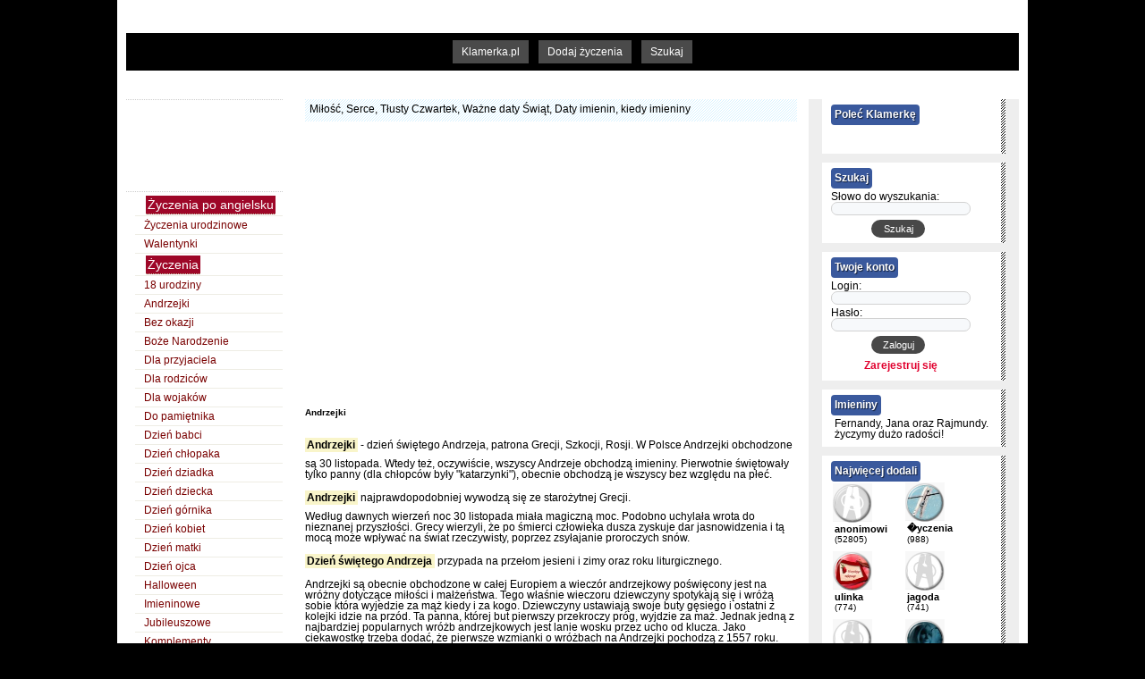

--- FILE ---
content_type: text/html; charset=UTF-8
request_url: http://www.klamerka.pl/strona-5.html
body_size: 7640
content:
<!DOCTYPE html PUBLIC "-//W3C//DTD XHTML 1.0 Strict//EN"
  "http://www.w3.org/TR/xhtml1/DTD/xhtml1-strict.dtd">
<html lang="pl" xmlns:fb="http://www.facebook.com/2008/fbml" xmlns:og="http://ogp.me/ns/fb#" xmlns="http://www.w3.org/1999/xhtml">
<head>
<meta http-equiv="Content-Type" content="text/html; charset=utf-8" />
<title>Andrzejki</title>
<link rel="icon" href="http://www.klamerka.pl/" type="image/x-icon" />
<link rel="shortcut icon" href="http://www.klamerka.pl/favicon.ico" type="image/x-icon" />
<link rel="Stylesheet" href="inc/styl.css" type="text/css" />
<link rel="stylesheet" type="text/css" href="css/rating.css" />
<link rel="stylesheet" type="text/css" href="inc/suwak.css" />
<meta name="verify-v1" content="mC8VF4Hc6FRn6LwI50L1v1H8j7zD9EZH3N6NpTF3Ztc=" />
<script language="javascript" type="text/javascript" src="js/jquery-1.6.2.min.js"></script>
<script language="javascript" type="text/javascript" src="js/jquery-klamerka.js"></script>
<script type="text/javascript" src="js/resizer.js"></script>
<script type="text/javascript" src="js/jquery.easing.1.3.js"></script>
<script type="text/javascript" src="js/jquery.kwicks-1.5.1.pack.js"></script>
<script type="text/javascript" src="js/mosaic.1.0.1.js"></script>
<script type="text/javascript" src="js/opt.js"></script>
<script type="text/javascript" src="js/behavior.js"></script>
<script type="text/javascript" src="js/rating.js"></script>
<meta property="og:title" content="Andrzejki" />
<meta property="og:type" content="article"/>
<meta property="og:description" content="" />
<meta property="og:url" content="http://www.klamerka.pl/zyczenie-5.html" />
<meta property="og:image" content="http://www.klamerka.pl/img/fb.jpg" />
<!-- a1097dc9d2eb3e8a0c65ebc01f18f3f2 -->
<script language="javascript" type="text/javascript" src="js/imieniny.js"></script>

<script type="text/javascript">

  var _gaq = _gaq || [];
  _gaq.push(['_setAccount', 'UA-7962802-8']);
  _gaq.push(['_trackPageview']);

  (function() {
    var ga = document.createElement('script'); ga.type = 'text/javascript'; ga.async = true;
    ga.src = ('https:' == document.location.protocol ? 'https://ssl' : 'http://www') + '.google-analytics.com/ga.js';
    var s = document.getElementsByTagName('script')[0]; s.parentNode.insertBefore(ga, s);
  })();

</script>
</head>
<body>
<div id="fb-root"></div>
<script>(function(d, s, id) {
  var js, fjs = d.getElementsByTagName(s)[0];
  if (d.getElementById(id)) return;
  js = d.createElement(s); js.id = id;
  js.src = "//connect.facebook.net/pl_PL/sdk.js#xfbml=1&version=v2.5";
  fjs.parentNode.insertBefore(js, fjs);
}(document, 'script', 'facebook-jssdk'));</script>
<span id='intertext1'><div class="content">
		<div id="contents" onclick="pokaz('contents'); return false"></div>
			<div id="ajax-process" style="display: none;"><img src="img/loading.gif" alt="Wczytuje" /></div>
			
			<div class="banner">
<div id='bmone2n-1523.1.1.30'></div>

<br/>
			</div>
	<div class="header_pas">
		<ul><li><a href="http://www.klamerka.pl">Klamerka.pl</a></li>
			<li><a href="http://www.klamerka.pl/dodaj,zyczenia.html" title="Dodaj życzenia">Dodaj życzenia</a></li>
			<li><a href="http://www.klamerka.pl/szukaj.html" title="Szukaj" rel="nofollow">Szukaj</a></li>	
		</ul>         
    </div>
	<div class="banner"><script type="text/javascript"><!--
google_ad_client = "pub-1131576238844819";
/* klamerka top */
google_ad_slot = "2377985452";
google_ad_width = 728;
google_ad_height = 15;
//-->
</script>
<script type="text/javascript"
src="http://pagead2.googlesyndication.com/pagead/show_ads.js">
</script>
        	</div>
		<div class="left">
			<div class="left_dodaj">
				<script type="text/javascript"><!--
google_ad_client = "pub-1131576238844819";
/* klamerka_link_lewa */
google_ad_slot = "3757483615";
google_ad_width = 160;
google_ad_height = 90;
//-->
</script>
<script type="text/javascript"
src="http://pagead2.googlesyndication.com/pagead/show_ads.js">
</script>
			</div>
			<div class="left_top">	
				<ul>
								<li><a name="życzenia"></a><h3 class="kategoria">Życzenia po angielsku</h3></li>
																																																																																																																																																																																																																																																																																																																																																																																																																					<li><a href="http://www.klamerka.pl/118-1-zyczenia,urodzinowe.html">Życzenia urodzinowe</a></li>
																																																																																																																																																																																																																																																																																																																																																																																																																																																																																																																																																																																																																																																																																																																																																																																																																																																	<li><a href="http://www.klamerka.pl/112-1-walentynki.html">Walentynki</a></li>
																																																																																																																																																																																<li><a name="życzenia"></a><h3 class="kategoria">Życzenia</h3></li>
													<li><a href="http://www.klamerka.pl/2-1-18,urodziny.html">18 urodziny</a></li>
																									<li><a href="http://www.klamerka.pl/82-1-andrzejki.html">Andrzejki</a></li>
																																																									<li><a href="http://www.klamerka.pl/7-1-bez,okazji.html">Bez okazji</a></li>
																									<li><a href="http://www.klamerka.pl/1-1-boze,narodzenie.html">Boże Narodzenie</a></li>
																																																									<li><a href="http://www.klamerka.pl/12-1-dla,przyjaciela.html">Dla przyjaciela</a></li>
																	<li><a href="http://www.klamerka.pl/160-1-dla,rodzicow.html">Dla rodziców</a></li>
																	<li><a href="http://www.klamerka.pl/8-1-dla,wojakow.html">Dla wojaków</a></li>
																	<li><a href="http://www.klamerka.pl/85-1-do,pamietnika.html">Do pamiętnika</a></li>
																																																									<li><a href="http://www.klamerka.pl/9-1-dzien,babci.html">Dzień babci</a></li>
																	<li><a href="http://www.klamerka.pl/16-1-dzien,chlopaka.html">Dzień chłopaka</a></li>
																	<li><a href="http://www.klamerka.pl/10-1-dzien,dziadka.html">Dzień dziadka</a></li>
																	<li><a href="http://www.klamerka.pl/17-1-dzien,dziecka.html">Dzień dziecka</a></li>
																	<li><a href="http://www.klamerka.pl/99-1-dzien,gornika.html">Dzień górnika</a></li>
																	<li><a href="http://www.klamerka.pl/11-1-dzien,kobiet.html">Dzień kobiet</a></li>
																	<li><a href="http://www.klamerka.pl/18-1-dzien,matki.html">Dzień matki</a></li>
																	<li><a href="http://www.klamerka.pl/19-1-dzien,ojca.html">Dzień ojca</a></li>
																																									<li><a href="http://www.klamerka.pl/86-1-halloween.html">Halloween</a></li>
																									<li><a href="http://www.klamerka.pl/4-1-imieninowe.html">Imieninowe</a></li>
																	<li><a href="http://www.klamerka.pl/20-1-jubileuszowe.html">Jubileuszowe</a></li>
																																																									<li><a href="http://www.klamerka.pl/30-1-komplementy.html">Komplementy</a></li>
																																																									<li><a href="http://www.klamerka.pl/6-1-slubne.html">Ślubne</a></li>
																																																	<li><a href="http://www.klamerka.pl/15-1-smieszne.html">śmieszne</a></li>
																																	<li><a href="http://www.klamerka.pl/33-1-swiateczne.html">Świąteczne</a></li>
																																																																																									<li><a href="http://www.klamerka.pl/163-1-mikolajkowe.html">Mikołajkowe</a></li>
																																	<li><a href="http://www.klamerka.pl/14-1-milosne.html">Miłosne</a></li>
																																																	<li><a href="http://www.klamerka.pl/79-1-na,chrzest.html">Na chrzest</a></li>
																	<li><a href="http://www.klamerka.pl/21-1-na,dobranoc.html">Na dobranoc</a></li>
																									<li><a href="http://www.klamerka.pl/22-1-na,dzien,dobry.html">Na dzień dobry</a></li>
																									<li><a href="http://www.klamerka.pl/80-1-na,komunie,sw.html">Na Komunię Św.</a></li>
																									<li><a href="http://www.klamerka.pl/139-1-na,pocieszenie.html">Na pocieszenie</a></li>
																	<li><a href="http://www.klamerka.pl/159-1-na,wieczor,kawalerski.html">Na wieczór kawalerski</a></li>
																	<li><a href="http://www.klamerka.pl/158-1-na,wieczor,panienski.html">Na wieczór panieński</a></li>
																	<li><a href="http://www.klamerka.pl/28-1-na,zdjecia.html">Na zdjęcia</a></li>
																																									<li><a href="http://www.klamerka.pl/81-1-narodziny,dziecka.html">Narodziny dziecka</a></li>
																	<li><a href="http://www.klamerka.pl/25-1-noworoczne.html">Noworoczne</a></li>
																																																																																																																																																																																	<li><a href="http://www.klamerka.pl/23-1-pozdrowienia.html">Pozdrowienia</a></li>
																																																																	<li><a href="http://www.klamerka.pl/29-1-przeprosiny.html">Przeprosiny</a></li>
																																																																	<li><a href="http://www.klamerka.pl/141-1-radosne.html">Radosne</a></li>
																									<li><a href="http://www.klamerka.pl/122-1-rozne.html">Różne</a></li>
																	<li><a href="http://www.klamerka.pl/27-1-rocznica,slubu.html">Rocznica ślubu</a></li>
																																																																																									<li><a href="http://www.klamerka.pl/24-1-sylwestrowe.html">Sylwestrowe</a></li>
																																	<li><a href="http://www.klamerka.pl/32-1-tesknota.html">Tęsknota</a></li>
																																	<li><a href="http://www.klamerka.pl/26-1-toasty.html">Toasty</a></li>
																	<li><a href="http://www.klamerka.pl/125-1-toasty,weselne.html">Toasty weselne</a></li>
																	<li><a href="http://www.klamerka.pl/3-1-urodzinowe.html">Urodzinowe</a></li>
																	<li><a href="http://www.klamerka.pl/13-1-walentynki.html">Walentynki</a></li>
																																	<li><a href="http://www.klamerka.pl/126-1-weselne.html">Weselne</a></li>
																																	<li><a href="http://www.klamerka.pl/5-1-wielkanocne.html">Wielkanocne</a></li>
																																																																																																	<li><a href="http://www.klamerka.pl/31-1-zlamane,serce.html">Złamane serce</a></li>
																																																<li><a name="życzenia"></a><h3 class="kategoria">Aforyzmy</h3></li>
																																																					<li><a href="http://www.klamerka.pl/134-1-bog.html">Bóg</a></li>
																									<li><a href="http://www.klamerka.pl/144-1-bol,i,cierpienie.html">Ból i cierpienie</a></li>
																																																																	<li><a href="http://www.klamerka.pl/66-1-czlowiek.html">Człowiek</a></li>
																																																									<li><a href="http://www.klamerka.pl/67-1-dobro.html">Dobro</a></li>
																																																																																																																																																																																									<li><a href="http://www.klamerka.pl/68-1-kobiety.html">Kobiety</a></li>
																																																									<li><a href="http://www.klamerka.pl/76-1-zycie.html">Życie</a></li>
																																																	<li><a href="http://www.klamerka.pl/75-1-smierc.html">Śmierć</a></li>
																																																																	<li><a href="http://www.klamerka.pl/69-1-malzenstwo.html">Małżeństwo</a></li>
																																									<li><a href="http://www.klamerka.pl/150-1-marzenia.html">Marzenia</a></li>
																																									<li><a href="http://www.klamerka.pl/71-1-mezczyzna.html">Mężczyzna</a></li>
																																	<li><a href="http://www.klamerka.pl/70-1-milosc.html">Miłość</a></li>
																																																																																																																																																									<li><a href="http://www.klamerka.pl/138-1-nadzieja.html">Nadzieja</a></li>
																																																																																																																									<li><a href="http://www.klamerka.pl/182-1-piekno.html">Piękno</a></li>
																	<li><a href="http://www.klamerka.pl/72-1-pieniadze.html">Pieniądze</a></li>
																																																																																																																									<li><a href="http://www.klamerka.pl/153-1-prawda.html">Prawda</a></li>
																																	<li><a href="http://www.klamerka.pl/73-1-przyjazn.html">Przyjaźń</a></li>
																																																	<li><a href="http://www.klamerka.pl/147-1-radosc.html">Radość</a></li>
																																																																																																																																	<li><a href="http://www.klamerka.pl/74-1-szczescie.html">Szczęście</a></li>
																																																																																																																																																																																																																																																								<li><a name="życzenia"></a><h3 class="kategoria">Wiersze</h3></li>
																																																													<li><a href="http://www.klamerka.pl/123-1-bol,i,cierpienie.html">Ból i cierpienie</a></li>
																																																																																	<li><a href="http://www.klamerka.pl/110-1-dla,dzieci.html">Dla dzieci</a></li>
																																																																	<li><a href="http://www.klamerka.pl/133-1-dobro.html">Dobro</a></li>
																																																																																																									<li><a href="http://www.klamerka.pl/94-1-erotyczne.html">Erotyczne</a></li>
																	<li><a href="http://www.klamerka.pl/136-1-fraszki.html">Fraszki</a></li>
																																																																																																																																																																	<li><a href="http://www.klamerka.pl/115-1-smierc.html">Śmierć</a></li>
																																									<li><a href="http://www.klamerka.pl/78-1-smieszne.html">Śmieszne</a></li>
																																																	<li><a href="http://www.klamerka.pl/140-1-marzenia.html">Marzenia</a></li>
																																																																																																	<li><a href="http://www.klamerka.pl/52-1-milosne.html">Miłosne</a></li>
																																																																																																																																									<li><a href="http://www.klamerka.pl/145-1-nadzieja.html">Nadzieja</a></li>
																																	<li><a href="http://www.klamerka.pl/135-1-o,kobietach.html">O kobietach</a></li>
																	<li><a href="http://www.klamerka.pl/92-1-o,zyciu.html">O życiu</a></li>
																	<li><a href="http://www.klamerka.pl/162-1-o,polsce,,patriotyczne.html">O Polsce / patriotyczne</a></li>
																	<li><a href="http://www.klamerka.pl/121-1-o,przyjazni.html">O przyjaźni</a></li>
																	<li><a href="http://www.klamerka.pl/113-1-o,sobie.html">O sobie</a></li>
																	<li><a href="http://www.klamerka.pl/108-1-o,szczesciu.html">O szczęściu</a></li>
																	<li><a href="http://www.klamerka.pl/128-1-o,zwierzetach.html">O zwierzętach</a></li>
																																																																																	<li><a href="http://www.klamerka.pl/129-1-polityczne.html">Polityczne</a></li>
																									<li><a href="http://www.klamerka.pl/114-1-pory,roku.html">Pory roku</a></li>
																																																																																																																																	<li><a href="http://www.klamerka.pl/120-1-radosc.html">Radość</a></li>
																																	<li><a href="http://www.klamerka.pl/77-1-rozne.html">Różne</a></li>
																																																																																									<li><a href="http://www.klamerka.pl/93-1-smutek.html">Smutek</a></li>
																																																									<li><a href="http://www.klamerka.pl/103-1-tesknota.html">Tęsknota</a></li>
																																																																																																																	<li><a href="http://www.klamerka.pl/95-1-wspomnienia.html">Wspomnienia</a></li>
																																																																									<li><a href="http://www.klamerka.pl/149-1-zerwanie.html">Zerwanie</a></li>
																									<li><a href="http://www.klamerka.pl/109-1-zlamane,serce.html">Złamane serce</a></li>
																																	<li><a href="http://www.klamerka.pl/91-1-znanych,poetow.html">Znanych poetów</a></li>
																<li><a name="życzenia"></a><h3 class="kategoria">Cytaty</h3></li>
																					<li><a href="http://www.klamerka.pl/164-1-alkohol.html">Alkohol</a></li>
																																	<li><a href="http://www.klamerka.pl/57-1-bog.html">Bóg</a></li>
																																																	<li><a href="http://www.klamerka.pl/174-1-bogactwo.html">Bogactwo</a></li>
																									<li><a href="http://www.klamerka.pl/102-1-cierpienie.html">Cierpienie</a></li>
																	<li><a href="http://www.klamerka.pl/175-1-cisza.html">Cisza</a></li>
																	<li><a href="http://www.klamerka.pl/55-1-czlowiek.html">Człowiek</a></li>
																																																																									<li><a href="http://www.klamerka.pl/98-1-dobro.html">Dobro</a></li>
																																	<li><a href="http://www.klamerka.pl/168-1-dzieci.html">Dzieci</a></li>
																																																																																																																																									<li><a href="http://www.klamerka.pl/176-1-klamstwo.html">Kłamstwo</a></li>
																	<li><a href="http://www.klamerka.pl/59-1-kobiety.html">Kobiety</a></li>
																																																									<li><a href="http://www.klamerka.pl/56-1-zycie.html">Życie</a></li>
																																	<li><a href="http://www.klamerka.pl/58-1-lacinskie.html">Łacińskie</a></li>
																									<li><a href="http://www.klamerka.pl/148-1-slubne.html">Ślubne</a></li>
																																	<li><a href="http://www.klamerka.pl/157-1-smierc.html">Śmierć</a></li>
																																																									<li><a href="http://www.klamerka.pl/152-1-malzenstwo.html">Małżeństwo</a></li>
																																									<li><a href="http://www.klamerka.pl/156-1-marzenia.html">Marzenia</a></li>
																									<li><a href="http://www.klamerka.pl/84-1-mezczyzni.html">Mężczyźni</a></li>
																																	<li><a href="http://www.klamerka.pl/54-1-milosc.html">Miłość</a></li>
																																																	<li><a href="http://www.klamerka.pl/171-1-myslenie.html">Myślenie</a></li>
																																																																																																																	<li><a href="http://www.klamerka.pl/131-1-nadzieja.html">Nadzieja</a></li>
																																																																																																																	<li><a href="http://www.klamerka.pl/172-1-odpowiedzialnosc.html">Odpowiedzialność</a></li>
																																									<li><a href="http://www.klamerka.pl/97-1-pieniadze.html">Pieniądze</a></li>
																	<li><a href="http://www.klamerka.pl/151-1-po,angielsku.html">Po angielsku</a></li>
																																	<li><a href="http://www.klamerka.pl/167-1-polityka.html">Polityka</a></li>
																																																									<li><a href="http://www.klamerka.pl/170-1-pozostale.html">Pozostałe</a></li>
																	<li><a href="http://www.klamerka.pl/179-1-praca.html">Praca</a></li>
																	<li><a href="http://www.klamerka.pl/130-1-prawda.html">Prawda</a></li>
																																																	<li><a href="http://www.klamerka.pl/83-1-przyjazn.html">Przyjaźń</a></li>
																																																																																	<li><a href="http://www.klamerka.pl/183-1-rodzina.html">Rodzina</a></li>
																	<li><a href="http://www.klamerka.pl/169-1-rozwoj.html">Rozwój</a></li>
																									<li><a href="http://www.klamerka.pl/180-1-samotnosc.html">Samotność</a></li>
																	<li><a href="http://www.klamerka.pl/166-1-seks.html">Seks</a></li>
																	<li><a href="http://www.klamerka.pl/105-1-serce.html">Serce</a></li>
																																	<li><a href="http://www.klamerka.pl/173-1-sukces.html">Sukces</a></li>
																																	<li><a href="http://www.klamerka.pl/96-1-szczescie.html">Szczęście</a></li>
																																																																																	<li><a href="http://www.klamerka.pl/161-1-wegetarianizm.html">Wegetarianizm</a></li>
																									<li><a href="http://www.klamerka.pl/181-1-wiara.html">Wiara</a></li>
																	<li><a href="http://www.klamerka.pl/177-1-wiedza.html">Wiedza</a></li>
																																									<li><a href="http://www.klamerka.pl/178-1-wspomnienia.html">Wspomnienia</a></li>
																																	<li><a href="http://www.klamerka.pl/146-1-z,piosenek.html">Z piosenek</a></li>
																									<li><a href="http://www.klamerka.pl/132-1-zaufanie.html">Zaufanie</a></li>
																	<li><a href="http://www.klamerka.pl/165-1-zdrowie.html">Zdrowie</a></li>
																																																																<li><a name="życzenia"></a><h3 class="kategoria">SMSy</h3></li>
																																																																																																																																																																																																					<li><a href="http://www.klamerka.pl/44-1-dwuznaczne.html">Dwuznaczne</a></li>
																																																																																									<li><a href="http://www.klamerka.pl/36-1-erotyczne.html">Erotyczne</a></li>
																																																																																									<li><a href="http://www.klamerka.pl/38-1-kocham,cie.html">Kocham Cię</a></li>
																																																																																																																									<li><a href="http://www.klamerka.pl/45-1-smieszne.html">Śmieszne</a></li>
																																																																																	<li><a href="http://www.klamerka.pl/101-1-maturalne.html">Maturalne</a></li>
																																																																	<li><a href="http://www.klamerka.pl/39-1-milosne.html">Miłosne</a></li>
																																																									<li><a href="http://www.klamerka.pl/40-1-na,dobranoc.html">Na dobranoc</a></li>
																									<li><a href="http://www.klamerka.pl/41-1-na,dzien,dobry.html">Na dzień dobry</a></li>
																									<li><a href="http://www.klamerka.pl/100-1-na,mikolajki.html">Na Mikołajki</a></li>
																																																																																																																																																																																																																																									<li><a href="http://www.klamerka.pl/42-1-powiedzenia.html">Powiedzenia</a></li>
																																	<li><a href="http://www.klamerka.pl/43-1-pozdrowienia.html">Pozdrowienia</a></li>
																																																																																																																																																																																																	<li><a href="http://www.klamerka.pl/48-1-slodkie.html">Słodkie</a></li>
																																																																																																																																																																																																	<li><a href="http://www.klamerka.pl/46-1-wyznanie.html">Wyznanie</a></li>
																																																																									<li><a href="http://www.klamerka.pl/47-1-zlosliwe.html">Złośliwe</a></li>
																																<li><a name="życzenia"></a><h3 class="kategoria">Inne</h3></li>
																																					<li><a href="http://www.klamerka.pl/61-1-anegdoty.html">Anegdoty</a></li>
																																																																																																																																																																																																																																																																																									<li><a href="http://www.klamerka.pl/88-1-halloween.html">Halloween</a></li>
																																																																	<li><a href="http://www.klamerka.pl/116-1-komentarze,do,profilu.html">Komentarze do profilu</a></li>
																									<li><a href="http://www.klamerka.pl/137-1-listy,milosne.html">Listy miłosne</a></li>
																																																																																																																																									<li><a href="http://www.klamerka.pl/143-1-mam,problem.html">Mam problem</a></li>
																																																																																																																									<li><a href="http://www.klamerka.pl/142-1-mysli,i,przemyslenia.html">Myśli i przemyślenia</a></li>
																																																																																																																																																																																																									<li><a href="http://www.klamerka.pl/119-1-obrazki,graficzne.html">Obrazki graficzne</a></li>
																									<li><a href="http://www.klamerka.pl/154-1-opowiadania.html">Opowiadania</a></li>
																																																	<li><a href="http://www.klamerka.pl/89-1-podziekowania.html">Podziękowania</a></li>
																																																	<li><a href="http://www.klamerka.pl/62-1-powiedzenia.html">Powiedzenia</a></li>
																																																																	<li><a href="http://www.klamerka.pl/87-1-prima,aprilis.html">Prima Aprilis</a></li>
																																									<li><a href="http://www.klamerka.pl/124-1-przyspiewki,weselne.html">Przyśpiewki weselne</a></li>
																	<li><a href="http://www.klamerka.pl/63-1-przyslowia.html">Przysłowia</a></li>
																																																																																	<li><a href="http://www.klamerka.pl/104-1-rymowanki,dla,dzieci.html">Rymowanki dla dzieci</a></li>
																																																																																																									<li><a href="http://www.klamerka.pl/106-1-tlusty,czwartek.html">Tłusty czwartek</a></li>
																																																																																																	<li><a href="http://www.klamerka.pl/117-1-wpisy,,komentarze.html">Wpisy, komentarze</a></li>
																																	<li><a href="http://www.klamerka.pl/127-1-wyliczanki.html">Wyliczanki</a></li>
																																	<li><a href="http://www.klamerka.pl/107-1-zaproszenia.html">Zaproszenia</a></li>
																																																																	<li><a href="http://www.klamerka.pl/64-1-zlote,mysli.html">Złote myśli</a></li>
																								</ul>
				<br />
				<span class="gruby">Opcje:</span>
				<ul>
								<li><a href="strona-1.html">Kontakt</a></li>
								<li><a href="strona-2.html">11 listopada</a></li>
								<li><a href="strona-4.html">Halloween</a></li>
								<li><a href="strona-5.html">Andrzejki</a></li>
								<li><a href="strona-6.html">Daty imienin</a></li>
								<li><a href="strona-8.html">Choinka</a></li>
								<li><a href="strona-9.html">Święty Mikołaj</a></li>
								<li><a href="strona-10.html">Kolędy</a></li>
								<li><a href="strona-11.html">Ważne daty świąt</a></li>
								<li><a href="strona-12.html">Tłusty czwartek</a></li>
								<li><a href="strona-14.html">Polityka prywatności</a></li>
								</ul>
				<br />
				

			</div>

			<div class="left_top">
<script type="text/javascript"><!--
google_ad_client = "pub-1131576238844819";
/* klamerka lewa */
google_ad_slot = "7077829034";
google_ad_width = 160;
google_ad_height = 600;
//-->
</script>
<script type="text/javascript"
src="http://pagead2.googlesyndication.com/pagead/show_ads.js">
</script><br/>

			</div>
		</div>
		<div class="center">
			<div class="center_marg">
			<div class="center_top">
				<p>Miłość, Serce, Tłusty Czwartek, Ważne daty Świąt, Daty imienin, kiedy imieniny</p>
			</div>
			<div style="text-align: center;">
			<script type="text/javascript"><!--
google_ad_client = "pub-1131576238844819";
google_ad_width = 336;
google_ad_height = 280;
google_ad_format = "336x280_as";
google_ad_type = "text_image";
//2007-01-17: klamerka_gor
google_ad_channel = "3812304631";
google_color_border = "FFFFFF";
google_color_bg = "FFFFFF";
google_color_link = "FF0000";
google_color_text = "000000";
google_color_url = "0033FF";
//--></script>
<script type="text/javascript"
  src="http://pagead2.googlesyndication.com/pagead/show_ads.js">
</script>
			</div>
<br/>
<h5>Andrzejki</h5>
<p><span class="gruby">Andrzejki</span> - dzień świętego Andrzeja, patrona Grecji, Szkocji, Rosji. W Polsce Andrzejki obchodzone są 30 listopada. Wtedy też, oczywiście, wszyscy Andrzeje obchodzą imieniny. Pierwotnie świętowały tylko panny (dla chłopców były "katarzynki"), obecnie obchodzą je wszyscy bez względu na płeć.</p>
<p><span class="gruby">Andrzejki</span> najprawdopodobniej wywodzą się ze starożytnej Grecji.<br/>Według dawnych wierzeń noc 30 listopada miała magiczną moc. Podobno uchylała wrota do nieznanej przyszłości. Grecy wierzyli, że po śmierci człowieka dusza zyskuje dar jasnowidzenia i tą mocą może wpływać na świat rzeczywisty, poprzez zsyłajanie proroczych snów.
</p>
<p><span class="gruby">Dzień świętego Andrzeja</span> przypada na przełom jesieni i zimy oraz roku liturgicznego.</p>
<p>Andrzejki są obecnie obchodzone w całej Europiem a wieczór andrzejkowy poświęcony jest na wróżny dotyczące miłości i małżeństwa. Tego właśnie wieczoru dziewczyny spotykają się i wróżą sobie która wyjedzie za mąż kiedy i za kogo. Dziewczyny ustawiają swoje buty gęsiego i ostatni z kolejki idzie na przód. Ta panna, której but pierwszy przekroczy próg, wyjdzie za maż. Jednak jedną z najbardziej popularnych wróżb andrzejkowych jest lanie wosku przez ucho od klucza. Jako ciekawostkę trzeba dodać, że pierwsze wzmianki o wróżbach na Andrzejki pochodzą z 1557 roku.</p>
<p><span class="gruby">Wróżby na Andrzejki</span><br/>
Jedną z wróżb jest Obierka jak wąż. Chcesz dowiedzieć się, na jaka literę zaczyna się imię twojego szukanego, wyczekiwanego ukochanego? Potrzebne ci będzie jabłko. Musisz tak je obierać, żeby powstała jedna obierka. Rzuć nią przez lewe ramię za siebie i odczytaj utworzoną przez skorkę literę.</p>
<p><img src="http://img231.imageshack.us/img231/763/andrzejki061im4.jpg" alt="Andrzejki" /><br/>
Andrzejki - świeczka i klucz</p>
<p><span class="gruby">Przysłowia na Andrzejki</span><br/>
Jeżeli na świętego Andrzeja wiatr i mgła, to od Bożego Narodzenia będzie sroga zima.<br/>
Święty Andrzej wróży szczęście i szybkie zamęście.<br/>
Gdy w Andrzeja deszcz lub słota, w grudniu drogi bez błota.<br/>
Gdy święty Andrzej ze śniegiem przybieży, sto dni śnieg na polu leży.</p>
<p><img src="http://img113.imageshack.us/img113/7518/woskpb2.jpg" alt="Andrzejki lanie wosku" /><br/>
Andrzejki - lanie wosku przez klucz<br/><br/>
			</div>
		</div>
<div class="right">
		<div class="right_data_tlo">
			<div class="right_data">
				<span class="gruby_menu">Poleć Klamerkę</span><br/>
				<form action="szukaj.html" method="get">
					<iframe src="//www.facebook.com/plugins/like.php?href=http%3A%2F%2Fwww.klamerka.pl&amp;send=false&amp;layout=button_count&amp;width=120&amp;show_faces=false&amp;action=recommend&amp;colorscheme=light&amp;font&amp;height=21" scrolling="no" frameborder="0" style="border:none; overflow:hidden; width:120px; height:21px;" allowTransparency="true"></iframe>
					<g:plusone size="medium"></g:plusone>
				</form>
			</div>
		</div>	
		<div class="right_data_tlo">
			<div class="right_data">
				<span class="gruby_menu">Szukaj</span><br/>
				<form action="szukaj.html" method="get">
					<label>Słowo do wyszukania:</label><input type="text" class="input" name="search"  value="" />
					<input type="submit" name="send" class="zaloguj" value="Szukaj" />
				</form>
			</div>
		</div>	
		<div class="right_data_tlo">
			<div class="right_data">
								<span class="gruby_menu">Twoje konto</span><br/>
					<form action="zaloguj.html" method="post">
					<label>Login:&nbsp;</label>
						<input type="text" name="_login" maxlength="20" class="input" />
					<label>Hasło: </label>
						<input type="password" name="_password" maxlength="25" class="input" />
					<input type="hidden" name="_check" />
					<input type="submit" name="send" value="Zaloguj" class="zaloguj" /> <br />
					<p style="margin-left: 35px; font-weight: bold; padding-top: 7px;"><a style="color: #E1012E; padding: 2px;"  href="rejestracja.html">Zarejestruj się</a></p>
				</form>
		
							</div>	
		</div>
		<div class="right_data_tlo">
			<div class="right_data">
				<span class="gruby_menu">Imieniny</span><br/>
				<ul>
					<li><script type="text/javascript"><!--
					WypiszImieniny("",".<br />życzymy dużo radości!",null," oraz ");
					//-->
				</script></li>
				</ul>
			</div>
		</div>		
		<div class="right_data_tlo">
			<div class="right_data">
				<span class="gruby_menu">Najwięcej dodali</span><br/>
					<div id="right_ludzie">
					<ul>		

											<li>
							<span class="user-mask"></span>
								<img src="_avatars/av_1.jpg" /><br />
																	<a href="http://www.klamerka.pl/profil-1.html" title="Zobacz profil">anonimowi</a><br />
									(52805)<br />
						</li>
						<li>
							<span class="user-mask"></span>
								<img src="_avatars/av_4.jpg" /><br />
																	<a href="http://www.klamerka.pl/profil-4.html" title="Zobacz profil">�yczenia</a><br />
									(988)<br />
						</li>
						<li>
							<span class="user-mask"></span>
								<img src="_avatars/av_4734.jpg" /><br />
																	<a href="http://www.klamerka.pl/profil-4734.html" title="Zobacz profil">ulinka</a><br />
									(774)<br />
						</li>
						<li>
							<span class="user-mask"></span>
								<img src="img/avatar_blank.jpg" /><br />									<a href="http://www.klamerka.pl/profil-6920.html" title="Zobacz profil">jagoda</a><br />
									(741)<br />
						</li>
						<li>
							<span class="user-mask"></span>
								<img src="img/avatar_blank.jpg" /><br />									<a href="http://www.klamerka.pl/profil-7136.html" title="Zobacz profil">Miraaz</a><br />
									(672)<br />
						</li>
						<li>
							<span class="user-mask"></span>
								<img src="_avatars/av_7792.jpg" /><br />
																	<a href="http://www.klamerka.pl/profil-7792.html" title="Zobacz profil">ina0909</a><br />
									(496)<br />
						</li>
						<li>
							<span class="user-mask"></span>
								<img src="_avatars/av_4819.jpg" /><br />
																	<a href="http://www.klamerka.pl/profil-4819.html" title="Zobacz profil">Lidzia</a><br />
									(488)<br />
						</li>
						<li>
							<span class="user-mask"></span>
								<img src="_avatars/av_4447.jpg" /><br />
																	<a href="http://www.klamerka.pl/profil-4447.html" title="Zobacz profil">chantal28</a><br />
									(440)<br />
						</li>
						<li>
							<span class="user-mask"></span>
								<img src="_avatars/av_4166.jpg" /><br />
																	<a href="http://www.klamerka.pl/profil-4166.html" title="Zobacz profil">singer</a><br />
									(300)<br />
						</li>
						<li>
							<span class="user-mask"></span>
								<img src="_avatars/av_4102.jpg" /><br />
																	<a href="http://www.klamerka.pl/profil-4102.html" title="Zobacz profil">sandrusiaa8</a><br />
									(283)<br />
						</li>
<a class="glos" style="float: right; margin: 0 5px 8px 0;" href="http://www.klamerka.pl/profile-1-1.html" title="Lista u�ytkownik�w">Zobacz wszystkich >></a><br/><br/>
					</ul>
					</div>
			</div>
		</div>
		<div class="right_data_tlo">
			<div class="right_data">
				<span class="gruby_menu">Święto na dziś</span><br/>
					<ul>
					<li>Dzień Dziadka</li>
				</ul>
			</div>
		</div>
		<div class="right_data_tlo">
			<div class="right_data">
				<ul>
				<span class="gruby_menu_prom">Masz bloga albo stronę?</span><br/>
				Podoba ci się ta strona? Wstaw do siebie nasz link :)<br/>
				<form><input value="&lt;a href=&quot;http://www.klamerka.pl&quot; target=&quot;_blank&quot; title=&quot;życzenia urodzinowe&quot;&gt;klamerka.pl&lt;/a&gt;" size="20" class="input" name="kod" type="text"><br><input onfocus="blur()" class="zaloguj" value="Zaznacz" onclick="javascript:this.form.kod.focus();this.form.kod.select();" type="button"></form></li>
				</ul>


			</div>
		</div>
			<div class="right_rss">

<div id='bmone2n-1523.1.1.31'></div>
<br/>

			</div>		
		</div><div class="link_dol">
<script type="text/javascript"><!--
google_ad_client = "pub-1131576238844819";
//zokazji_link_dol
google_ad_slot = "8667106352";
google_ad_width = 728;
google_ad_height = 15;
//--></script>
<script type="text/javascript"
src="http://pagead2.googlesyndication.com/pagead/show_ads.js">
</script><br/><br/><div id='bmone2n-1523.1.1.29'></div></div>
</div>
</div>
</span>
<div id="footer"><ul><span class="stopka">klamerka.pl - życzenia</span> - <a href="http://www.klamerka.pl/strona-14.html" title="Polityka prywatności">Polityka prywatności</a>
 
<script type='text/javascript' charset='utf-8' src='http://go.arbopl.bbelements.com/bb/bb_one2n.js'></script>
<script type='text/javascript'>/* <![CDATA[ */ 
bmone2n.addPosition('1523.1.1.30','');
bmone2n.addPosition('1523.1.1.29','');
bmone2n.addPosition('1523.1.1.36','');
bmone2n.addPosition('1523.1.1.31','');
bmone2n.getAd('go.arbopl.bbelements.com','',''+(typeof(bburlparam)=='string'?'&'+bburlparam:''),'utf-8');
/* ]]> */</script>
<div id='bmone2t-1523.1.1.30' style='display:none'><script type='text/javascript'>/* <![CDATA[ */ bmone2n.makeAd('1523.1.1.30'); /* ]]> */</script></div>
<div id='bmone2t-1523.1.1.29' style='display:none'><script type='text/javascript'>/* <![CDATA[ */ bmone2n.makeAd('1523.1.1.29'); /* ]]> */</script></div>
<div id='bmone2t-1523.1.1.36' style='display:none'><script type='text/javascript'>/* <![CDATA[ */ bmone2n.makeAd('1523.1.1.36'); /* ]]> */</script></div>
<div id='bmone2t-1523.1.1.31' style='display:none'><script type='text/javascript'>/* <![CDATA[ */ bmone2n.makeAd('1523.1.1.31'); /* ]]> */</script></div>
<script type='text/javascript'>/* <![CDATA[ */ bmone2n.moveAd(); /* ]]> */</script>
	
</div>
</div>
</body>
</html>

--- FILE ---
content_type: text/html; charset=utf-8
request_url: https://www.google.com/recaptcha/api2/aframe
body_size: 267
content:
<!DOCTYPE HTML><html><head><meta http-equiv="content-type" content="text/html; charset=UTF-8"></head><body><script nonce="lcH1tzPztKpf9mMIX2qOqQ">/** Anti-fraud and anti-abuse applications only. See google.com/recaptcha */ try{var clients={'sodar':'https://pagead2.googlesyndication.com/pagead/sodar?'};window.addEventListener("message",function(a){try{if(a.source===window.parent){var b=JSON.parse(a.data);var c=clients[b['id']];if(c){var d=document.createElement('img');d.src=c+b['params']+'&rc='+(localStorage.getItem("rc::a")?sessionStorage.getItem("rc::b"):"");window.document.body.appendChild(d);sessionStorage.setItem("rc::e",parseInt(sessionStorage.getItem("rc::e")||0)+1);localStorage.setItem("rc::h",'1769170736106');}}}catch(b){}});window.parent.postMessage("_grecaptcha_ready", "*");}catch(b){}</script></body></html>

--- FILE ---
content_type: text/css
request_url: http://www.klamerka.pl/inc/styl.css
body_size: 3462
content:
html { overflow-y:scroll; }

body {
	background: #000;
	margin: 0px auto;
	padding: 0px auto;
	line-height: 20px;
	font: 0.72em sans-serif;
}
*::-moz-selection { background: #3A3A94 none repeat scroll 0 0; color: #fff; }
*::-selection { background: #3A3A94 none repeat scroll 0 0; color: #fff; }

textarea { font-weight: bold; border-color: #FAFAFA; border-width:1px; border-color:#CCCCCC ; background-color: #FFFFFF; font-family: Verdana,Arial,Helvetica,sans-serif; font-size: 10px; color: #000000; }
input {font-family: Verdana,Arial,Helvetica,sans-serif; -moz-border-radius:10px; -webkit-border-radius:10px;}
input[type=submit],label,select,.pointer  { cursor:pointer; }
input.input { margin-bottom: 3px; border: 1px #D2D2D2 solid; background-color: #F7F9FB;  font-size: 10px; color: #484848; width: 150px; -webkit-border: 10px; -khtml-border-radius: 10px; -moz-border-radius: 10px;}
.zaloguj {border: 0; background-color: #484848; padding: 4px; width: 60px; margin: 2px 0 0 45px; font-size: 11px; color: #fff; -webkit-border: 10px; -khtml-border-radius: 10px; -moz-border-radius: 10px;}

a {	color: #000;}
a:hover { color: #6C757A;}

h1,h2 { font: 1em sans-serif; color: #fff; display: inline;  }
h3 { font: 1em sans-serif; color: #000; display: inline;  }
.czarny {color: #000;}
.ciemny  { color: #737373; background: inherit; font-weight: bold; }
.gruby {
	font-weight: bold;
	line-height: 30px;
	padding: 0.2em;
	color: #000;
	background: #F9F5CA;
}

.gruby_menu {
  display: inline-block;
font-weight: bold;
	line-height: 15px;
  padding: 4px;
  outline: 0;
  background: #3a599d;
  text-decoration: none;
  text-shadow: #131E35 1px 1px 1px;
  color: #fff;
  border-radius: 4px;
  margin-bottom: 3px;
}

.gruby_menu_prom {
	font-weight: bold;
	line-height: 30px;
	padding: 0.2em;
	color: #fff;
	background: #82397A;
}


h1 a, h2 a { text-decoration: none; }
h1 a:hover, h2 a:hover { color: #FF6600; background: inherit; }


p {	margin: 0 0 5px 0; }

.spacer { clear: both;}

#naroznik {
        position: absolute;
		right: 0; top: 0;
		border: 0;
}

#ajax-process {
  position: absolute;
  height: 15px;
  left: 80%;
  top: 0px;
  background-color: #e24c4c;
  color: #eee;
  padding: 1px;

}

/* layout
   ------ */

.content {
	width: 998px;
	background: #fff;
    margin: 0px auto;
    padding: 10px;
}
#header { 
	
	line-height: 1.8em;
	color: #fff;
	margin: 0 auto;
	background: #572D4D;
	border-bottom: 1px solid #fff;
	width: 100%;
}
#header ul {
	list-style: none;
	margin: 0 auto;
	padding: 10px 0;
	color: #fff;
	width: 1018px;
	border-bottom: 20px solid #fff;
}
#header li {display: inline; padding: 0px; margin: 0 4px; vertical-align: middle; }
#header li:hover {border-top: 1px solid #fff;}
#header li#nglogo:hover {border: 0;}

#header li img {
	display: inline;
	padding: 2;
	margin: 4;
	vertical-align: middle;
	width: 198px;
	height: 53px;
	border: 0;
}

.header_pas { 
	background: #000;
	color: #fff;
	margin: 5px 0;
	padding: 15px 0;
	text-align: center;
}
.header_pas ul {
	list-style: none; margin: 0; padding: 0;
}
.header_pas li {
	display: inline; padding-right: 5px;
	padding: 7px 10px;
	margin: 0 4px;
	background: #4A4A4A;
	
}
.header_pas li:hover {
	background: #888888;
	border-top: 1px #D2D2D2 solid;
	
}
.header_pas li a{
	color: #fff;
	text-decoration: none;
}

.banner {
	width: 778px;
	padding: 0 0 10px 0;
	text-align: center;
}

/* left side
   ---------- */

.left {
	float: left;
	width: 175px;
	margin: 0 0 10px 0;
	padding: 0 15px 0 0;
}
.left a {
	text-decoration: none;
}
.left ul {list-style: none; margin: 0; padding: 0;}
.left ul li{padding:4px 6px 4px 2px; border-bottom:1px solid #EEEDE4;}
.left ul li a{color: #790000; padding: 2px; margin-left: 6px;}
.left ul li a:hover{color: #990033; background: #ffecf2;}
h3.kategoria {
	margin: 6px 0 0 0;
	padding: 2px;
	border-bottom:1px dotted #C1C9A6;
	
	color:#fff;
	background: #9E0728;
	font-family:Tahoma,Arial,sans-serif;
	font-size:120%;
} 
	.left_forum {
		padding: 5px 0 5px 10px;
		margin: 0 0 10px 0;
		color: #FFFF33;	
	}
	.left_forum a{
		color: #fff;	
	}
	.left_filmiki {
		padding: 5px 0 5px 10px;
		margin: 0 0 10px 0;
		color: #FFFF33;
		background: #F3F3F3;		
	}
	.left_prom {
		padding: 5px 0 5px 10px;
		margin: 0 0 10px 0;
		background: #D8B8DA;
				
	}
	.left_prom h3 {
		background: #fff;
		margin: 0;
		padding: 0;
		color: #000;		
	}
	.left_kwiaty {
		padding: 5px 0 5px 10px;
		margin: 0 0 10px 0;
		color: #990033;
		background: #EAEAEA;
	}
	.left_kwiaty a {
		background: #ffecf2;
		padding: 1px;
		color: #990033;		
	}
	.left_kwiaty a:hover {
		background: #FFECF2;
		padding: 1px;
		color: #990033;		
	}
	.left_top {
		padding: 2px 0 2px 10px;
		margin: 0 0 10px 0;
		color: #990033;		
	}

	.left_dodaj {
		padding: 5px 0 5px 10px;
		margin: 0;
		color: #E82C2B;
		border-top: 1px #ccc dotted;
		border-bottom: 1px #ccc dotted;		
	}

/* center side
   --------- */

.center {
	float: left;
	width: 550px;
	margin: 0 0 10px 10px;
}
	.center_marg {
		margin-bottom: 5px;
	}	
	
	.center_top {
		padding: 5px;
		margin: 0 0 10px 0;
		color: #000;
		height: 15px;
		font-size:12px;
		line-height:12px;
		background: #D7F2FF url(/img/topka.gif) repeat scroll 0 0;
		/* background: #D7F2FF;   --------- */
	}	

	.center_box {
		color: #000;
		border-bottom: 1px solid #A3A59C;
		border-left: 5px solid #931E1E;
		padding: 10px;
		margin-bottom: 10px;
		background: #fff;
		line-height: 1.4em;
	}
	.center_box a {
		color: #000066;
		text-decoration: none;
		text-decoration: underline;
	}
	.center_box a:hover {
		color: #000;
		text-decoration: underline;
		font-weight: bold;
	}
	.center_rek {background: none repeat scroll 0 0 #FFFFFF; border-left: 5px solid #931E1E; color: #000000; line-height: 1.4em; margin-bottom: 10px; padding: 10px;}	
	
	.zycz {
		padding: 5px;
		margin: 5px 0;
		text-shadow: 1px 1px #fff;
	}
	
	.k1 {
		background: url(/img/tlo-zycz.png) no-repeat scroll 484px -16px #eff6ff;	    

	}

	.k2 {
		background: url(/img/tlo-zycz.png) no-repeat scroll 484px -16px #f5f5f5;
	}
	
	.glos {
		float: left;
		padding: 2px 3px;;
	}
	.buddy {	
		display: block;
		width: 200px;
		height: 80px;
		border: 1px solid #FFCFDA;
		float: left;
		padding: 5px;
		margin: 5px;
		text-align: left;
		vertical-align: top;
	}
	.buddy_avatar {
		float: left;
		width: 80px;
		height: 80px;
		background: #FFCFDA;
	}
	
	.user-maskd {
    background: url(/img/user-maskd.png) no-repeat scroll 0 0 transparent;
    display: block;
    height: 63px;
    margin: 15px 0 0;
    position: absolute;
    width: 62px;
	float: left;
}

#center_ludzie ul {
 margin: 0 auto 0 -30px;
}

#center_ludzie li {
	float: left;
    margin-bottom: 5px;
    margin-right: 10px;
    min-height: 100px;
    width: 250px;
	list-style: none;
	border: 1px #ddd solid;
	background: #fff;
	
}

#center_ludzie li div {
    font-size: 11px;
    min-height: 96px;
    width: 246px;
	margin: 2px;
	list-style: none;
}

#center_ludzie span {
    font-weight: bold;
}

#center_ludzie li div.b {
background: #fff;
}

#center_ludzie li div.k {
background: #f5f5f5;
}

#center_ludzie img {
	float: left;
	margin: 17px 7px 0 0;
	width: 58px;
	height: 58px;

}


#center_ludzie li a {
	color: #fff;
	text-decoration: none;
}

#center_ludzie a.profil {
	font-size: 12px;
	font-weight: bold;
	background: #fff;
	line-height: 17px;
	background: #fff;
	color: #990033;
	text-decoration: none;
}	

#center_ludzie li a:hover {
	border-top: 1px #993300 solid;
}	
	
/* right side
   ---------- */
		
.right {
	float: right;
	width: 205px;
	margin: 0 0 10px 0;
	padding: 0 15px;
	background:#EEEEEE;
}

.right a {
	color: #000;
	text-decoration: none;
}

.right a.rekl {
	color: #990033; background: #ffecf2;
	text-decoration: none;
	line-height: 20px;
	margin-bottom: 10px;
}

.right a:hover {
	color: #990033; background: #ffecf2;
	text-decoration: underline;
}
.right ul{list-style: none; margin: 0; padding: 0;}
.right ul li{padding-bottom: 2px; padding-left: 4px;}
	.right_partn {
		padding: 2px 0 2px 10px;
		margin: 0 0 10px 0;
		background: #fff;
		color: #000;	
	}
	.right_data_tlo {
		width: 200px;
		margin: 0 0 10px 0;
		padding: 0 5px 0 0;
		background: transparent url(/img/mini_czar.gif) repeat scroll 0 0;;
	}
	
	.right_data {
		padding: 6px 0 6px 10px;
		margin: 0;
		float: left
		width: 195px;
		background: #fff;
		color: #000;
	}
	
	.right_swieto {
		padding: 6px 0 6px 10px;
		margin: 0 0 10px 0;
		background: #fff;
		color: #000;	
		border-right: 5px solid #844259;
	}

	.right_topus {
		padding: 8px;
		background: #fff;	
		margin: 0 0 10px 0;
	}
	
	.right_ad {
		padding: 6px 0 6px 10px;
		margin: 0 0 10px 0;
		background: #fff;	
		border-right: 5px solid #E8E8E8;
		text-align: center;
	}
	.right_rss {
		padding: 8px 0px;	
		margin: 0 0 0px 0px;
		text-align: center;
	}			
	.right_prom {
		padding: 6px 6px 6px 10px;
		margin: 0 0 10px 0;
				
	}
	.right_prom h3 {
		background: #fff;
		margin: 0;
		padding: 0;
		color: #000;		
	}

.user-mask {
    background: url(/img/user-mask.png) no-repeat scroll 0 0 transparent;
    display: block;
    height: 44px;
    margin: -2px 0 0 -2px;
    position: absolute;
    width: 44px;
}

#right_ludzie ul {
 margin: 0 auto;
}

#right_ludzie li {
	height: 74px;
	width: 74px;
	list-style: none;
	display: inline-block;
}

#right_ludzie img {
	
	margin-right: 5px;
	width:40px;
	height: 41px;
}

#right_ludzie li {
	font-size: 10px;
}

#right_ludzie li a {
	font-size: 11px;
	font-weight: bold;
}
	
/* other
   ------ */

div.formul_obw {
background:#ecebeb none repeat scroll 0 0;
padding:6px;
width: 434px;
}   
div.formul_obw2 {
background:#fafafa none repeat scroll 0 0;
border:1px solid #cbcbcb;
padding:10px;
width: 412px;
color: #5A03FC;
} 

div.formul textarea{
	border:1px solid #E0E0E0;
	font-size: 0.9em;
	padding: 4px;
	background: #fff url("http://www.klamerka.pl/img/textarea.jpg") 0 0 no-repeat;
	height: 150px;
	width: 400px;
}   

input.user{
	border:1px solid #E0E0E0;
	background-color: #fff;
	font-size: 0.9em;
} 

input.dodaj{
	background-color: #E7C2FE;
	border-color: #CACACA;
	border-width:1px;
	font-family: Verdana,Arial,Helvetica,sans-serif;
	font-size: 9px;
	color: #484848;
	width: 70px;
} 
table td {
	height: 25px;
	border: 1px solid #DFDFDF;
	
}

/* footer
   ------ */
   
.link_dol { 
	clear: both; 
	text-align: center;
	background: #fff;
	padding: 3px 0 0 0;
}   

#footer { 
	clear: both; 
	text-align: center;
	padding: 0;
	margin: 0;
	background: #161616;
	border-top: 1px solid #fff;
	width: 100%;
}
#footer ul { 
	text-align: center;
	list-style: none;
	margin: 0 auto;
	padding: 10px 0;
	color: #fff;
	width: 1018px;
	border-top: 20px solid #fff;
}

#footer a {
	color: #fff;
	text-decoration: none;
	background: #373737;
	margin: 0 4px;
}

#footer a:hover {
	color: #fff;
	text-decoration: none;
	border-top: 1px #DFC4D9 solid;
	background: #8B497B;
}

div.grippie {
				background:#EEEEEE url(http://viralpatel.net/blogs/demo/grippie.png) no-repeat scroll center 2px;
				border-color:#DDDDDD;
				border-style:solid;
				border-width:0pt 1px 1px;
				cursor:s-resize;
				height:9px;
				overflow:hidden;
			}
			
.font-size {
        cursor: pointer;
        margin-left: 7px;
}

#small {
        font-size: 11px;
}

#normal {
        font-size: 13px;
}

#big {
        font-size: 16px;
}

#zakladki {
background:none repeat scroll 0 0 #fff;
font:12px Verdana,Arial,Helvetica,sans-serif;
margin:0 auto 10px;
padding:10px;
width:280px;
}
#zakladki div {
clear:both;
color:#706D66;
padding:3px 5px;
}
#zakladki div div {
list-style:none outside none;
}
#zakladki h2 {
display:block;
float:left;
font:12px Verdana,Arial,Helvetica,sans-serif;
margin:2px 2px 3px 2px;
text-align:center;
width:33%;
}
#zakladki h2 a {
color:#937771;
display:block;
font-weight:bold;
padding:1px 0;
background: #FFE1E6;
border-top: 3px solid #fff;
border-bottom: 3px solid #fff;
text-decoration:none;
text-transform:uppercase;
}
#zakladki h2 a:hover, #zakladki h2 a.active {
background:none repeat scroll 0 0 #D60019;
border:1px solid #DBDBD8;
border-bottom: 1px solid #fff;
padding:5px 0;
color:#fff;
}
#zakladki ul {
list-style:none outside none;
padding:0 2px;
}
#zakladki ul a {
color:#504847;
text-decoration:none;
}
#zakladki ul a:hover {
color:#D60019;
}
#zakladki ul li {
background:url("img/pkt.png") no-repeat scroll 0 8px transparent;
border-bottom:1px dotted #D0D0CB;
padding:3px 0 3px 13px;
}
#zakladki ul li img {
border:1px solid #FFFFFF;
vertical-align:middle;
}
/* print media */
@media print {
	
	/* global */
	*		{ font-family:arial, helvetica, sans-serif; }
	body	{ color:#000; font-size:9pt; }

	/* layout */
	.no-print	{ display:none; }
	
	/* custom */
	.print-only { display:block; }
	.page-break { page-break-before:always; }

	/* links */
	a		{ text-decoration:underline; color:#999; }
	p > a:link:after, p > a:visited:after { content:" [" attr(href) "] "; }
}

--- FILE ---
content_type: text/css
request_url: http://www.klamerka.pl/inc/suwak.css
body_size: 343
content:
img, a { border: 0; }

#likebox_1 {
    z-index: 3;
	border:2px solid #3c95d9;
	background-color: #fff;
	width:196px;
	height: 353px;
	position: fixed;
	top: 26%;
	right: -200px;
}

#likebox_1_1 {
	width:196px;
	height: 353px;
	overflow: hidden;
}

#likebox_1 img {
	position: absolute; 
	top: -2px; 
	left: -35px; 
}

#likebox_1 iframe {
	border:0px solid #3c95d9;
	overflow: hidden; 
	position: static;
	height: 360px;
	left:-2px;
    top:-3px;
}

#polecam_1 {
    z-index: 2;
	border:2px solid #cb1c0e;
	background-color: #fff;
	width:216px;
	height: 143px;
	position: fixed;
	top: 42%;
	right: -224px;
}

#polecam_1_1 {
	width:216px;
	height: 143px;
	overflow: hidden;
}

#polecamy_img {
	position: absolute; 
	top: -2px; 
	left: -35px; 
	border: 0;
}

#youtube_1 {
    z-index: 1;
	border:2px solid #cb1c0e;
	background-color: #fff;
	width:196px;
	height: 353px;
	position: fixed;
	top: 58%;
	right: -200px;
}

#youtube_1_1 {
	width:196px;
	height: 353px;
	overflow: hidden;
}

#youtube_1 img {
	position: absolute; 
	top: -2px; 
	left: -35px; 
}

--- FILE ---
content_type: application/javascript
request_url: http://www.klamerka.pl/js/opt.js
body_size: 168
content:
$(document).ready(function(){
$("#likebox_1").hover(function(){ $(this).stop(true,false).animate({right:  0}, 500); },function(){ $("#likebox_1").stop(true,false).animate({right: -220}, 500); });
$("#polecam_1").hover(function(){ $(this).stop(true,false).animate({right:  0}, 500); },function(){ $("#polecam_1").stop(true,false).animate({right: -220}, 500); }); });

--- FILE ---
content_type: application/javascript
request_url: http://www.klamerka.pl/js/jquery-klamerka.js
body_size: 1355
content:
$(document).ready(function(){
	$("input[name=login]").change(function(e) {
	var login = $("input[name=login]").val();
		if(login != '' && login.length > 3) {
			$.ajax({
				type: "POST",
				url: "_js/_jsLoginCheck.php",
				data: $("input[name=login]").serialize(),
				success: function(msg){	
					if(msg == 1) {
						$('#returnBox').html('<p style="padding: 6px; background: #D7F2FF;"><b>Login</b> jest wolny! mo�esz go wybra�</p>'); 
						$('#submit').html('<input type="submit" name="register" value="Zarejestruj si�" />');
					} else if(msg == 2) {
						$('#returnBox').html('<p style="padding: 6px; background: #D7F2FF;">Podany <b>Login</b> jest ju� zaj�ty, jednak�e jesli jestes w�ascicielem tego nicka, to mo�esz te konto przeja�.</p>'); 
						$('#submit').html('<input type="submit" name="register" value="Zarejestruj si�" />');
						
					} else if(msg == 3) {
						$('#returnBox').html('<p style="padding: 6px; background: #D7F2FF;">Podany <b>Login</b> jest ju� zaj�ty.</p>'); 
						$('#submit').html('');
					}
					
				}
			});
		}
	});
	$("form#edit-profile").submit(function(e) {
			var password_one = ($("#passCheck1").val()).length;
			var password_two = ($("#passCheck2").val()).length;

			if(password_one>3 && password_two>3) {
				if(password_one != password_two) {
					alert('Has�a nie sa jednakowe');
					return false;
				}
			}
	});
	$('textarea[maxlength]').keyup(function(){
		var max = parseInt($(this).attr('maxlength'));
		if($(this).val().length > max){
			$(this).val($(this).val().substr(0, $(this).attr('maxlength')));
		}

		$(this).parent().find('.charsRemaining').html('Pozosta�o ' + (max - $(this).val().length) + ' znak�w');
	})
	
	$("form#AddCommentWish").submit(function() {
			$.ajax({
				type: "POST",
				url: "_js/_jsAddCommentWish.php",
				contentType: "application/x-www-form-urlencoded; charset=iso-8859-2",
				data: $("form#AddCommentWish").serialize(),
				success: function(msg){
					$('.formul').html(msg).slideDown('fast');
				}
			});
		return false;
	});
	$("form#AddCommentProfile").submit(function() {
			$.ajax({
				type: "POST",
				url: "_js/_jsAddCommentProfile.php",
				contentType: "application/x-www-form-urlencoded; charset=iso-8859-2",
				data: $("form#AddCommentProfile").serialize(),
				success: function(msg){
					$('.formul').html(msg).slideDown('fast');
				}
			});
		return false;
	});

});
	function deleteFavorite(wish_id) {
			$.ajax({
				type: "POST",
				url: "_js/_jsDeleteFavorite.php",
				data: ({wish_id : wish_id}),
				success: function(msg){	
						if(msg == '1') $('#fav_'+wish_id).html('Usunieto');
						
					}
			})
	}
	function addFavorite(wish_id) {
			$.ajax({
				type: "POST",
				url: "_js/_jsAddFavorite.php",
				data: ({wish_id : wish_id}),
				success: function(msg){	
						if(msg == '1') $('#addFav'+wish_id).html('Dodano');
						if(msg == '2') $('#addFav'+wish_id).html('Juz wczesniej dodales ;)');
					}
			})
	}

	function deleteBuddy(buddy_id) {
			$.ajax({
				type: "POST",
				url: "_js/_jsDeleteBuddy.php",
				data: ({buddy_id : buddy_id}),
				success: function(msg){	
						if(msg == '1') $('#buddy_'+buddy_id).slideUp('slow').html();
						
					}
			})
	}
	function addBuddy(buddy_id) {
			$.ajax({
				type: "POST",
				url: "_js/_jsAddBuddy.php",
				data: ({buddy_id : buddy_id}),
				success: function(msg){	
						if(msg == '1') $('#addBuddy'+buddy_id).html('Dodano');
						if(msg == '2') $('#addBuddy'+buddy_id).html('Juz wczesniej dodales ;)');
					}
			})
	}
	function nadeslane(typ,id,div,user) {
			$.ajax({
				type: "POST",
				url: "_admin/mod.php",
				data: ({typ : typ, id : id, div : div, user : user}),
				success: function(msg){	
						$('#'+div).html(msg);					
					}
			})
	}
	
	function ocena(ocena, id) {
			$.ajax({
				type: "POST",
				url: "_js/_jsWishVote.php",
				data: ({id : id, ocena : ocena}),
				success: function(msg){	
						$('#z'+id).slideDown('slow').html(msg);
					}
			})
	}
$("a[link*='komentarze-zyczenia']").live("click", function(){
									
									var getComments = $(this).attr('link');
									$('#comments').html('Trwa pobieranie komentarzy...').css('display', 'block');
									$.ajax({
										type: "GET",
										url: "_js/_jsWishComments.php",
										contentType: "application/x-www-form-urlencoded; charset=iso-8859-2",
										data: ({ href : getComments}), 
										success: function(msg){	
											$('#comments').css('display', 'block').html(msg);
										}									
									
									});
									return false;
}); 
$("a[link*='komentarze-profil']").live("click", function(){
									
									var getComments = $(this).attr('link');
									$('#comments').html('Trwa pobieranie komentarzy...').css('display', 'block');
									$.ajax({
										type: "GET",
										url: "_js/_jsProfileComments.php",
										contentType: "application/x-www-form-urlencoded; charset=iso-8859-2",
										data: ({ href : getComments}), 
										success: function(msg){	
											$('#comments').css('display', 'block').html(msg);
										}									
									
									});
									return false;
}); 
